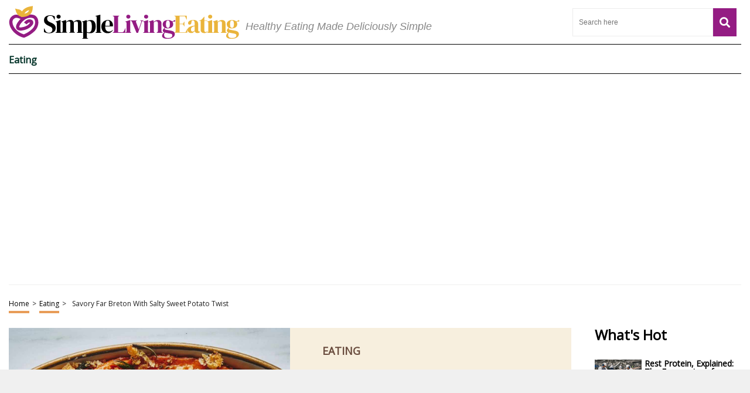

--- FILE ---
content_type: text/html; charset=utf-8
request_url: https://www.google.com/recaptcha/api2/aframe
body_size: 265
content:
<!DOCTYPE HTML><html><head><meta http-equiv="content-type" content="text/html; charset=UTF-8"></head><body><script nonce="JX2LtQD7rf1cRJo65A0QPw">/** Anti-fraud and anti-abuse applications only. See google.com/recaptcha */ try{var clients={'sodar':'https://pagead2.googlesyndication.com/pagead/sodar?'};window.addEventListener("message",function(a){try{if(a.source===window.parent){var b=JSON.parse(a.data);var c=clients[b['id']];if(c){var d=document.createElement('img');d.src=c+b['params']+'&rc='+(localStorage.getItem("rc::a")?sessionStorage.getItem("rc::b"):"");window.document.body.appendChild(d);sessionStorage.setItem("rc::e",parseInt(sessionStorage.getItem("rc::e")||0)+1);localStorage.setItem("rc::h",'1769569588793');}}}catch(b){}});window.parent.postMessage("_grecaptcha_ready", "*");}catch(b){}</script></body></html>

--- FILE ---
content_type: text/css
request_url: https://simplelivingeating.com/wp-content/plugins/wp-recipe-maker/dist/public-modern.css?ver=7.3.0
body_size: 3059
content:
body:not(:hover) fieldset.wprm-comment-ratings-container:focus-within span{outline:1px solid #4D90FE}.comment-form-wprm-rating{text-align:left;margin-top:5px;margin-bottom:20px}fieldset.wprm-comment-ratings-container{position:relative;display:inline-block;padding:0;margin:0;border:0;background:none}fieldset.wprm-comment-ratings-container legend{position:absolute;opacity:0}fieldset.wprm-comment-ratings-container br{display:none}fieldset.wprm-comment-ratings-container input[type=radio]{float:left;margin:0 !important;padding:0 !important;width:16px;height:16px;min-width:0;min-height:0;opacity:0;border:0;cursor:pointer}fieldset.wprm-comment-ratings-container input[type=radio]:first-child{margin-left:-16px}fieldset.wprm-comment-ratings-container span{position:absolute;pointer-events:none;width:80px;height:16px;top:0;left:0;opacity:0;font-size:0}fieldset.wprm-comment-ratings-container span svg{width:100% !important;height:100% !important}fieldset.wprm-comment-ratings-container input:checked+span,fieldset.wprm-comment-ratings-container input:hover+span{opacity:1}fieldset.wprm-comment-ratings-container input:hover+span ~ span{display:none}

img.wprm-comment-rating{display:block;margin:5px 0}img.wprm-comment-rating+br{display:none}.wprm-rating-star svg{display:inline;vertical-align:middle;width:16px;height:16px;margin:0}.wprm-rating-star.rated svg polygon{fill:black}

.wprm-automatic-recipe-snippets{margin-bottom:10px}.wprm-automatic-recipe-snippets.align-center{text-align:center}.wprm-automatic-recipe-snippets.align-right{text-align:right}.wprm-automatic-recipe-snippets .wprm-jump-to-recipe-shortcode,.wprm-automatic-recipe-snippets .wprm-jump-to-video-shortcode,.wprm-automatic-recipe-snippets .wprm-print-recipe-shortcode{display:inline-block;margin:0 5px;padding:5px 10px;text-decoration:none}

.wprm-recipe-container{outline:none}.wprm-recipe{overflow:hidden;zoom:1;text-align:left;clear:both}.wprm-recipe *{box-sizing:border-box}.wprm-recipe ol,.wprm-recipe ul{-webkit-margin-before:0;-webkit-margin-after:0;-webkit-padding-start:0;margin:0;padding:0}.wprm-recipe li{font-size:1em;margin:0 0 0 32px;padding:0}.wprm-recipe p{font-size:1em;margin:0;padding:0}.wprm-recipe li,.wprm-recipe li.wprm-recipe-instruction{list-style-position:outside}.wprm-recipe li:before{display:none}.wprm-recipe h1,.wprm-recipe h2,.wprm-recipe h3,.wprm-recipe h4,.wprm-recipe h5,.wprm-recipe h6{clear:none;font-variant:normal;text-transform:none;letter-spacing:normal;margin:0;padding:0}.wprm-recipe a.wprm-recipe-link,.wprm-recipe a.wprm-recipe-link:hover{-webkit-box-shadow:none;-moz-box-shadow:none;box-shadow:none}.wprm-recipe .wprm-nutrition-label{margin-top:10px}body:not(.wprm-print) .wprm-recipe p:first-letter{font-size:inherit;line-height:inherit;color:inherit;margin:inherit;padding:inherit;font-family:inherit}.rtl .wprm-recipe{text-align:right}.rtl .wprm-recipe li{margin:0 32px 0 0}.wprm-screen-reader-text{border:0;clip:rect(1px, 1px, 1px, 1px);clip-path:inset(50%);height:1px;margin:-1px;overflow:hidden;padding:0;position:absolute !important;width:1px;word-wrap:normal !important}

.wprm-spacer{display:block !important;background:none !important;font-size:0;line-height:0;width:100%;height:10px}.wprm-spacer+.wprm-spacer{display:none !important}.wprm-recipe-summary .wprm-spacer,.wprm-recipe-instruction-text .wprm-spacer,.wprm-recipe-notes .wprm-spacer{display:block !important}

.wprm-recipe-author-with-image{display:inline-flex;align-items:center}.wprm-recipe-author-with-image .wprm-recipe-author-image{line-height:0;margin-right:10px}.wprm-call-to-action.wprm-call-to-action-simple{margin-top:10px;padding:5px 10px;display:flex;justify-content:center;align-items:middle}.wprm-call-to-action.wprm-call-to-action-simple .wprm-call-to-action-icon{font-size:2.2em;margin:5px 0.5em 5px 0}.wprm-call-to-action.wprm-call-to-action-simple .wprm-call-to-action-icon svg{margin-top:0}.wprm-call-to-action.wprm-call-to-action-simple .wprm-call-to-action-text-container{margin:5px 0}.wprm-call-to-action.wprm-call-to-action-simple .wprm-call-to-action-text-container .wprm-call-to-action-header{display:block;font-weight:bold;font-size:1.3em}@media all and (max-width: 450px){.wprm-call-to-action.wprm-call-to-action-simple{flex-wrap:wrap}.wprm-call-to-action.wprm-call-to-action-simple .wprm-call-to-action-text-container{text-align:center}}.wprm-recipe-block-container-inline{display:inline-block;margin-right:1.2em}.rtl .wprm-recipe-block-container-inline{margin-right:0;margin-left:1.2em}.wprm-recipe-block-container-separate{display:block}.wprm-recipe-block-container-separated{display:block}.wprm-recipe-block-container-separated .wprm-recipe-details-label{display:block}.wprm-recipe-block-container-columns{display:block}.wprm-recipe-block-container-columns .wprm-recipe-details-label{display:inline-block;min-width:130px}.wprm-recipe-details-container-inline{display:inline}.wprm-recipe-details-container-table{display:flex;border:1px dotted #666;padding:5px;margin:5px 0}.wprm-recipe-details-container-table .wprm-recipe-block-container-table{flex:1;display:flex;flex-direction:column;text-align:center}.wprm-recipe-details-container-table.wprm-recipe-table-borders-top-bottom{border-left:none !important;border-right:none !important}.wprm-recipe-details-container-table.wprm-recipe-table-borders-left-right{border-top:none !important;border-bottom:none !important}.wprm-recipe-details-container-table.wprm-recipe-table-borders-top{border-left:none !important;border-right:none !important;border-bottom:none !important}.wprm-recipe-details-container-table.wprm-recipe-table-borders-bottom{border-left:none !important;border-right:none !important;border-top:none !important}.wprm-recipe-details-container-table.wprm-recipe-table-borders-left{border-right:none !important;border-top:none !important;border-bottom:none !important}.wprm-recipe-details-container-table.wprm-recipe-table-borders-right{border-left:none !important;border-top:none !important;border-bottom:none !important}@media all and (min-width: 451px){.wprm-recipe-table-borders-empty .wprm-recipe-block-container-table{border-top:none !important;border-bottom:none !important;border-left:none !important;border-right:none !important}.wprm-recipe-table-borders-inside .wprm-recipe-block-container-table{border-top:none !important;border-bottom:none !important;border-right:none !important}.wprm-recipe-table-borders-inside .wprm-recipe-block-container-table:first-child{border-left:none !important}.rtl .wprm-recipe-table-borders-inside .wprm-recipe-block-container-table{border-left:none !important}.rtl .wprm-recipe-table-borders-inside .wprm-recipe-block-container-table:first-child{border-right:none !important}}@media all and (max-width: 450px){.wprm-recipe-details-container-table{display:block;border:none !important;padding:0;margin:5px 0}.wprm-recipe-details-container-table.wprm-recipe-table-borders-none{display:flex;flex-wrap:wrap}.wprm-recipe-details-container-table.wprm-recipe-table-borders-none .wprm-recipe-block-container-table{min-width:120px;max-width:100%}.wprm-recipe-details-container-table .wprm-recipe-block-container-table{padding:5px}.wprm-recipe-details-container-table.wprm-recipe-table-borders-all .wprm-recipe-block-container-table:not(:first-child){border-top:none !important}.wprm-recipe-details-container-table.wprm-recipe-table-borders-top-bottom .wprm-recipe-block-container-table{border-left:none !important;border-right:none !important}.wprm-recipe-details-container-table.wprm-recipe-table-borders-top-bottom .wprm-recipe-block-container-table:not(:first-child){border-top:none !important}.wprm-recipe-details-container-table.wprm-recipe-table-borders-left-right .wprm-recipe-block-container-table{border-top:none !important;border-bottom:none !important}.wprm-recipe-details-container-table.wprm-recipe-table-borders-top .wprm-recipe-block-container-table{border-bottom:none !important;border-left:none !important;border-right:none !important}.wprm-recipe-details-container-table.wprm-recipe-table-borders-top .wprm-recipe-block-container-table:not(:first-child){border-top:none !important}.wprm-recipe-details-container-table.wprm-recipe-table-borders-bottom .wprm-recipe-block-container-table{border-top:none !important;border-left:none !important;border-right:none !important}.wprm-recipe-details-container-table.wprm-recipe-table-borders-bottom .wprm-recipe-block-container-table:not(:last-child){border-bottom:none !important}.wprm-recipe-details-container-table.wprm-recipe-table-borders-left .wprm-recipe-block-container-table{border-top:none !important;border-bottom:none !important;border-right:none !important}.wprm-recipe-details-container-table.wprm-recipe-table-borders-right .wprm-recipe-block-container-table{border-top:none !important;border-bottom:none !important;border-left:none !important}.wprm-recipe-block-container-columns .wprm-recipe-details-label{min-width:0;margin-right:0.4em}}.wprm-recipe-details-unit{font-size:0.8em}.wprm-container-columns-spaced,.wprm-container-columns-spaced-middle{display:flex;flex-wrap:wrap;justify-content:space-between}.wprm-container-columns-spaced.wprm-container-columns-spaced-middle,.wprm-container-columns-spaced-middle.wprm-container-columns-spaced-middle{align-items:center}.wprm-container-columns-spaced>*,.wprm-container-columns-spaced-middle>*{flex:1}.wprm-container-columns-spaced.wprm-container-columns-gutter,.wprm-container-columns-spaced-middle.wprm-container-columns-gutter{margin-left:-8px;margin-right:-8px}.wprm-container-columns-spaced.wprm-container-columns-gutter>*,.wprm-container-columns-spaced-middle.wprm-container-columns-gutter>*{margin-left:8px !important;margin-right:8px !important}@media all and (max-width: 450px){.wprm-container-columns-spaced,.wprm-container-columns-spaced-middle{display:block}.wprm-container-columns-spaced.wprm-container-columns-gutter>*,.wprm-container-columns-spaced-middle.wprm-container-columns-gutter>*{margin-bottom:16px !important}}.wprm-container-float-left{float:left;margin:0 10px 10px 0;text-align:center;position:relative;z-index:1}.rtl .wprm-container-float-left{float:right;margin:0 0 10px 10px}.wprm-container-float-right{float:right;margin:0 0 10px 10px;text-align:center;position:relative;z-index:1}.rtl .wprm-container-float-right{float:left;margin:0 10px 10px 0}@media only screen and (max-width: 640px){.wprm-container-float-left,.wprm-container-float-right,.rtl .wprm-container-float-left,.rtl .wprm-container-float-right{float:none;margin-left:0;margin-right:0}}.wprm-icon-decoration-line,.wprm-header-decoration-line{display:flex;flex-wrap:wrap;align-items:center}.wprm-icon-decoration-line.wprm-align-left .wprm-decoration-line,.wprm-header-decoration-line.wprm-align-left .wprm-decoration-line{margin-left:15px}.wprm-icon-decoration-line.wprm-align-right .wprm-decoration-line,.wprm-header-decoration-line.wprm-align-right .wprm-decoration-line{margin-right:15px}.wprm-icon-decoration-line.wprm-align-center .wprm-decoration-line:first-child,.wprm-header-decoration-line.wprm-align-center .wprm-decoration-line:first-child{margin-right:15px}.wprm-icon-decoration-line.wprm-align-center .wprm-decoration-line:last-child,.wprm-header-decoration-line.wprm-align-center .wprm-decoration-line:last-child{margin-left:15px}.wprm-decoration-line{flex:auto;height:1px;border-bottom:1px solid black}.wprm-block-text-normal{font-weight:400;font-style:normal;text-transform:none}.wprm-block-text-light{font-weight:300 !important}.wprm-block-text-bold{font-weight:bold !important}.wprm-block-text-italic{font-style:italic !important}.wprm-block-text-uppercase{text-transform:uppercase !important}.wprm-block-text-faded{opacity:0.6}.wprm-block-text-uppercase-faded{text-transform:uppercase !important;opacity:0.6}.wprm-block-text-faded .wprm-block-text-faded{opacity:1}.wprm-block-text-uppercase-faded .wprm-block-text-uppercase-faded{opacity:1}.wprm-align-left{text-align:left}.wprm-align-center{text-align:center}.wprm-align-right{text-align:right}.wprm-recipe-header .wprm-recipe-icon{margin-right:5px}.wprm-recipe-header.wprm-header-has-actions{display:flex;flex-wrap:wrap;align-items:center}.wprm-recipe-header .wprm-unit-conversion-container,.wprm-recipe-header .wprm-recipe-adjustable-servings-container,.wprm-recipe-header .wprm-recipe-media-toggle-container{text-transform:none;font-style:normal;font-weight:normal;opacity:1;font-size:16px}.wprm-recipe-icon svg{display:inline;vertical-align:middle;margin-top:-0.15em;width:1.3em;height:1.3em;overflow:visible}.wprm-icon-shortcode{font-size:16px;height:16px}.wprm-icon-shortcode.wprm-icon-shortcode-inline{display:inline}.wprm-icon-shortcode .wprm-recipe-icon svg{display:inline;vertical-align:middle;margin-top:0;width:1em;height:1em;overflow:visible}.wprm-recipe-image img{display:block;margin:0 auto}.wprm-recipe-image .dpsp-pin-it-wrapper{margin:0 auto}.wprm-recipe-image picture{border:none !important}.wprm-block-image-circle img{border-radius:50%}.wprm-recipe-ingredients-container .wprm-recipe-ingredient-group-name{margin-top:0.8em !important}.wprm-recipe-ingredients-container .wprm-recipe-ingredient-notes-faded{opacity:0.7}.wprm-recipe-ingredients-container .wprm-recipe-ingredient-notes-smaller{font-size:0.8em}.wprm-recipe-ingredients-container .wprm-recipe-ingredient-notes-smaller-faded{opacity:0.7;font-size:0.8em}.wprm-ingredient-style-table-2 li.wprm-recipe-ingredient,.wprm-ingredient-style-table-2-align li.wprm-recipe-ingredient,.wprm-ingredient-style-table-3 li.wprm-recipe-ingredient,.wprm-ingredient-style-table-3-align li.wprm-recipe-ingredient{display:flex}.wprm-ingredient-style-table-2 li.wprm-recipe-ingredient .wprm-recipe-ingredient-amount-unit,.wprm-ingredient-style-table-2-align li.wprm-recipe-ingredient .wprm-recipe-ingredient-amount-unit,.wprm-ingredient-style-table-3 li.wprm-recipe-ingredient .wprm-recipe-ingredient-amount-unit,.wprm-ingredient-style-table-3-align li.wprm-recipe-ingredient .wprm-recipe-ingredient-amount-unit{margin-right:10px;flex-shrink:0}.wprm-ingredient-style-table-2-align .wprm-recipe-ingredient-amount-unit,.wprm-ingredient-style-table-3-align .wprm-recipe-ingredient-amount-unit{text-align:right}.wprm-ingredient-style-table-2 li.wprm-recipe-ingredient .wprm-recipe-ingredient-name-notes,.wprm-ingredient-style-table-2-align li.wprm-recipe-ingredient .wprm-recipe-ingredient-name-notes{flex:1}.wprm-ingredient-style-table-3 li.wprm-recipe-ingredient .wprm-recipe-ingredient-name,.wprm-ingredient-style-table-3-align li.wprm-recipe-ingredient .wprm-recipe-ingredient-name{margin-right:10px}.wprm-ingredient-style-table-3 li.wprm-recipe-ingredient .wprm-recipe-ingredient-notes,.wprm-ingredient-style-table-3-align li.wprm-recipe-ingredient .wprm-recipe-ingredient-notes{flex:1}.wprm-recipe-instructions-container .wprm-recipe-instruction-group-name{margin-top:0.8em !important}.wprm-recipe-instructions-container .wprm-recipe-instruction-text{font-size:1em}.wprm-recipe-instructions-container .wprm-recipe-instruction-media{max-width:100%;margin:5px 0 15px}.wprm-recipe-instructions-container .wprm-recipe-instruction-video iframe{max-width:100%}.wprm-recipe-link{cursor:pointer;text-decoration:none}.wprm-recipe-link.wprm-recipe-link-inline-button{display:inline-block;margin:0 5px 5px 0}.wprm-recipe-link.wprm-recipe-link-button{display:table;margin:5px auto}.wprm-recipe-link.wprm-recipe-link-wide-button{display:block;width:auto;margin:5px 0;text-align:center}.wprm-recipe-link.wprm-recipe-link-button,.wprm-recipe-link.wprm-recipe-link-inline-button,.wprm-recipe-link.wprm-recipe-link-wide-button{border-width:1px;border-style:solid;padding:5px}.rtl .wprm-recipe-link.wprm-recipe-link-inline-button{margin:0 0 5px 5px}.wprm-nutrition-label-container-simple .wprm-nutrition-label-text-nutrition-unit{font-size:0.85em}.wprm-nutrition-label-container-grouped{display:flex;flex-wrap:wrap;justify-content:flex-start}.wprm-nutrition-label-container-grouped .wprm-nutrition-label-text-nutrition-container{white-space:nowrap;padding-right:10px}.rtl .wprm-nutrition-label-container-grouped .wprm-nutrition-label-text-nutrition-container{padding-left:10px;padding-right:0}.wprm-recipe-rating{white-space:nowrap}.wprm-recipe-rating svg{vertical-align:middle;margin-top:-0.15em !important;width:1.1em;height:1.1em;margin:0}.wprm-recipe-rating.wprm-recipe-rating-inline .wprm-recipe-rating-details{display:inline-block;margin-left:10px}.wprm-recipe-rating .wprm-recipe-rating-details{font-size:0.8em}.wprm-spacer{display:block !important;background:none !important;font-size:0;line-height:0;width:100%;height:10px}.wprm-spacer+.wprm-spacer{display:none !important}.wprm-recipe-summary .wprm-spacer,.wprm-recipe-instruction-text .wprm-spacer,.wprm-recipe-notes .wprm-spacer{display:block !important}.wprm-toggle-switch-container{display:flex;align-items:center;margin:10px 0}.wprm-toggle-switch-container .wprm-toggle-switch{margin-right:10px}.wprm-toggle-switch-container label{cursor:pointer;margin:0;font-size:1em;flex-shrink:0}.wprm-toggle-switch-container .wprm-prevent-sleep-description{margin-left:10px;font-size:0.8em;line-height:1.1em}.wprm-toggle-switch{position:relative;display:inline-block;width:40px;height:20px}.wprm-toggle-switch input{opacity:0;width:0;height:0;margin:0;padding:0}.wprm-toggle-switch .wprm-toggle-switch-slider{position:absolute;cursor:pointer;top:0;left:0;right:0;bottom:0;background-color:#cccccc;-webkit-transition:.4s;transition:.4s}.wprm-toggle-switch .wprm-toggle-switch-slider:before{position:absolute;content:"";height:80%;left:7%;right:50%;bottom:10%;background-color:white;-webkit-transition:.4s;transition:.4s}.wprm-toggle-switch input:checked+.wprm-toggle-switch-slider{background-color:#333333 !important}.wprm-toggle-switch input:focus+.wprm-toggle-switch-slider{box-shadow:0 0 0 3px rgba(0,0,0,0.12)}.wprm-toggle-switch input:checked+.wprm-toggle-switch-slider:before{left:50%;right:7%}.wprm-toggle-switch-rounded .wprm-toggle-switch-slider:before{border-radius:50%}.wprm-toggle-container{display:inline-flex;align-items:stretch;border:1px solid #333333;flex-shrink:0;overflow:hidden}.wprm-toggle-container button.wprm-toggle{display:inline-block;padding:5px 10px;font-size:inherit;line-height:inherit;font-weight:inherit;text-transform:inherit;letter-spacing:inherit;text-decoration:none;white-space:nowrap;border:none;border-radius:0;box-shadow:none}.wprm-toggle-container button.wprm-toggle.wprm-toggle-active .wprm-toggle-icon-inactive{display:none}.wprm-toggle-container button.wprm-toggle:not(.wprm-toggle-active){background:none !important;color:inherit !important}.wprm-toggle-container button.wprm-toggle:not(.wprm-toggle-active) .wprm-toggle-icon-active{display:none}.wprm-toggle-container button.wprm-toggle .wprm-toggle-icon{margin:0}.wprm-toggle-container button.wprm-toggle .wprm-toggle-icon svg{margin-top:-0.3em}.wprm-toggle-container button.wprm-toggle .wprm-toggle-icon+.wprm-toggle-text{margin-left:10px}.wprm-recipe-header+.wprm-recipe-video{margin-top:10px}

